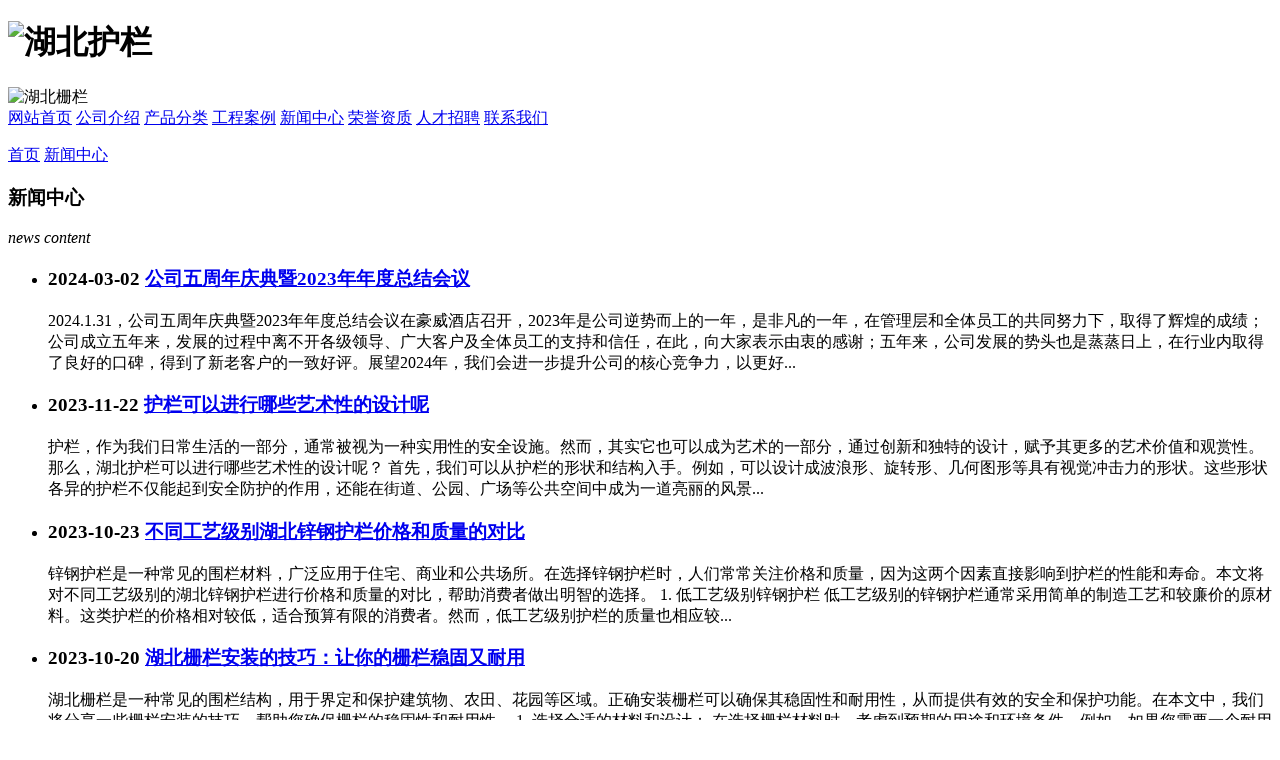

--- FILE ---
content_type: text/html; charset=UTF-8
request_url: http://www.hbzhhl6.com/news/
body_size: 5402
content:
<!DOCTYPE html PUBLIC "-//W3C//DTD XHTML 1.0 Transitional//EN" "http://www.w3.org/TR/xhtml1/DTD/xhtml1-transitional.dtd">
<html xmlns="http://www.w3.org/1999/xhtml">
<head>
   
         <title>新闻中心-湖北中合护栏有限公司</title>
    <meta name="keywords" content="" />
    <meta name="description" content="" />
	<meta name="viewport" content="width=device-width, initial-scale=1, minimum-scale=1, maximum-scale=1">
<meta name="renderer" content="webkit|ie-comp|ie-stand" />
<meta http-equiv="Content-Type" content="text/html; charset=utf-8" />
<link href="http://www.hbzhhl6.com/wp-content/themes/pc/css/swiper.min.css" rel="stylesheet" type="text/css" />
<link href="http://www.hbzhhl6.com/wp-content/themes/pc/style.css" rel="stylesheet" type="text/css" />
<script type="text/javascript" src="http://www.hbzhhl6.com/wp-content/themes/pc/js/jquery-1.10.1.min.js"></script>
<script type="text/javascript"  src="http://www.hbzhhl6.com/wp-content/themes/pc/js/superslide.2.1.js"></script>
<script src="http://www.hbzhhl6.com/wp-content/themes/pc/js/swiper.min.js"></script>

</head>

<body>
 

    <div class="top">
      <div class="content">
        <div class="logo">
          <h1><img src="http://www.hbzhhl6.com/wp-content/themes/pc/images/logo.png" alt="湖北护栏"/> </h1>
        </div>
        <div class="hot">
          <img src="http://www.hbzhhl6.com/wp-content/themes/pc/images/hot.png" alt="湖北栅栏"/>
        </div>
        <div class="nav">
         <a href="http://www.hbzhhl6.com/">网站首页</a>
<a rel="nofollow" href="http://www.hbzhhl6.com/about/">公司介绍</a>
<a href="http://www.hbzhhl6.com/product/">产品分类</a>
<a href="http://www.hbzhhl6.com/case/">工程案例</a>
<a href="http://www.hbzhhl6.com/news/" aria-current="page">新闻中心</a>
<a href="http://www.hbzhhl6.com/honor/">荣誉资质</a>
<a rel="nofollow" href="http://www.hbzhhl6.com/hr/">人才招聘</a>
<a rel="nofollow" href="http://www.hbzhhl6.com/contact/">联系我们</a>
        </div>
      </div>
    </div>




   
    <!--PCbanner-->
    <div class="swiper-container pcbanner">
      <div class="swiper-wrapper">
                  </div>
      <div class="swiper-pagination"></div>
    </div>

    <!--Mbanner-->
    <div class="swiper-container mbanner">
      <div class="swiper-wrapper">
               </div>
      <div class="swiper-pagination"></div>
    </div>

 


<!-- js s -->
<script>
  
   
</script>

<!-- js e -->
  
 

	 <div class="mbx">
    <div class="content">
      <a href="http://www.hbzhhl6.com" class="home"></a>
      <p class="p1">
        <a href="http://www.hbzhhl6.com">首页</a>
        <a href="http://www.hbzhhl6.com/news/">新闻中心</a>       </p>
    </div>
  </div>
 
  	  <div class="content">
      <div class="title">
        <h3>新闻中心</h3>
        <i>news content</i>
      </div>
      <div class="news_lb">
        <ul>
             
                   <li>
                       <h3>
                           <span>2024-03-02</span>
                           <a href="http://www.hbzhhl6.com/news/700.html">公司五周年庆典暨2023年年度总结会议</a>
                       </h3>
                       <p> 
                         2024.1.31，公司五周年庆典暨2023年年度总结会议在豪威酒店召开，2023年是公司逆势而上的一年，是非凡的一年，在管理层和全体员工的共同努力下，取得了辉煌的成绩；公司成立五年来，发展的过程中离不开各级领导、广大客户及全体员工的支持和信任，在此，向大家表示由衷的感谢；五年来，公司发展的势头也是蒸蒸日上，在行业内取得了良好的口碑，得到了新老客户的一致好评。展望2024年，我们会进一步提升公司的核心竞争力，以更好...                       </p>
                   </li>
             
                   <li>
                       <h3>
                           <span>2023-11-22</span>
                           <a href="http://www.hbzhhl6.com/news/696.html">护栏可以进行哪些艺术性的设计呢</a>
                       </h3>
                       <p> 
                         护栏，作为我们日常生活的一部分，通常被视为一种实用性的安全设施。然而，其实它也可以成为艺术的一部分，通过创新和独特的设计，赋予其更多的艺术价值和观赏性。那么，湖北护栏可以进行哪些艺术性的设计呢？

首先，我们可以从护栏的形状和结构入手。例如，可以设计成波浪形、旋转形、几何图形等具有视觉冲击力的形状。这些形状各异的护栏不仅能起到安全防护的作用，还能在街道、公园、广场等公共空间中成为一道亮丽的风景...                       </p>
                   </li>
             
                   <li>
                       <h3>
                           <span>2023-10-23</span>
                           <a href="http://www.hbzhhl6.com/news/694.html">不同工艺级别湖北锌钢护栏价格和质量的对比</a>
                       </h3>
                       <p> 
                         锌钢护栏是一种常见的围栏材料，广泛应用于住宅、商业和公共场所。在选择锌钢护栏时，人们常常关注价格和质量，因为这两个因素直接影响到护栏的性能和寿命。本文将对不同工艺级别的湖北锌钢护栏进行价格和质量的对比，帮助消费者做出明智的选择。

1. 低工艺级别锌钢护栏

低工艺级别的锌钢护栏通常采用简单的制造工艺和较廉价的原材料。这类护栏的价格相对较低，适合预算有限的消费者。然而，低工艺级别护栏的质量也相应较...                       </p>
                   </li>
             
                   <li>
                       <h3>
                           <span>2023-10-20</span>
                           <a href="http://www.hbzhhl6.com/news/691.html">湖北栅栏安装的技巧：让你的栅栏稳固又耐用</a>
                       </h3>
                       <p> 
                         湖北栅栏是一种常见的围栏结构，用于界定和保护建筑物、农田、花园等区域。正确安装栅栏可以确保其稳固性和耐用性，从而提供有效的安全和保护功能。在本文中，我们将分享一些栅栏安装的技巧，帮助您确保栅栏的稳固性和耐用性。

1. 选择合适的材料和设计：

在选择栅栏材料时，考虑到预期的用途和环境条件。例如，如果您需要一个耐用的栅栏来保护农田或大型物品，那么金属栅栏可能是一个更好的选择。另外，栅栏的设计也应该...                       </p>
                   </li>
             
                   <li>
                       <h3>
                           <span>2023-09-23</span>
                           <a href="http://www.hbzhhl6.com/news/688.html">护栏厂家未来要如何优化产品性能</a>
                       </h3>
                       <p> 
                         随着社会的发展和人们对交通安全越来越高的需求，护栏厂家需要不断优化其产品性能，以提供更效率、更可靠、更耐用的护栏产品。以下是几个建议，以帮助湖北护栏厂家在未来优化其产品性能。

1、提高材料的耐用性和安全性

护栏的主要作用是保护道路交通参与者的安全，因此其材料的选择应注重耐用性和安全性。例如，护栏厂家可以选择使用高强度钢材或铝合金等材料来制造护栏，以提高其耐用性和安全性。同时，厂家还应注意材料...                       </p>
                   </li>
             
                   <li>
                       <h3>
                           <span>2023-08-29</span>
                           <a href="http://www.hbzhhl6.com/news/685.html">阳台护栏有哪些可选的风格和颜色</a>
                       </h3>
                       <p> 
                         阳台护栏是阳台装饰的重要组成部分，不仅能保护人们的安全，还能增加阳台的美观度。在选择湖北阳台护栏时，了解不同的风格和颜色是至关重要的。本文将介绍几种可选的阳台护栏风格和颜色，帮助读者更好地选择适合自己阳台的护栏。

首先，我们来看一下阳台护栏的风格。目前市场上常见的阳台护栏风格有现代简约风格、欧式风格、中式风格和自然风格等。现代简约风格的阳台护栏通常采用直线条设计，简洁大方，适合现代化的建筑风...                       </p>
                   </li>
             
                   <li>
                       <h3>
                           <span>2023-07-27</span>
                           <a href="http://www.hbzhhl6.com/news/683.html">护栏安装时如何对护栏进行固定</a>
                       </h3>
                       <p> 
                         护栏作为一种用于安全防护的设施，在安装时需要进行固定以确保其稳固和安全。以下是湖北护栏安装时对护栏进行固定的一些方法和步骤：

1、地基准备：首先，需要根据护栏的规格和设计要求进行地基准备。清理安装位置的地面，并确保地面平整、坚固，可以承受护栏的重量和固定力。

2、安装基础：根据具体情况，选择合适的基础结构。常见的基础结构包括混凝土基础和地脚螺栓。在进行混凝土基础安装时，需要按照设计要求进行混...                       </p>
                   </li>
             
                   <li>
                       <h3>
                           <span>2023-06-30</span>
                           <a href="http://www.hbzhhl6.com/news/681.html">湖北交通护栏的粉末涂装流程及要点</a>
                       </h3>
                       <p> 
                         交通护栏是一种用于道路、广场、机场等场所的交通安全设施，主要用于分隔道路、引导交通、防止碰撞等。湖北交通护栏的设计和安装应根据不同场所和需求进行，它的粉末涂装流程及要点分享如下。

1、表面处理：首先需要对交通护栏进行表面处理，以去除污垢、油脂和氧化物等。通常采用喷砂或化学清洗等方法，确保表面光洁并提供良好的附着力。

2、预处理：在表面处理完成后，进行预处理以增强涂层的附着力和耐腐蚀性。预处理...                       </p>
                   </li>
             
                   <li>
                       <h3>
                           <span>2023-05-27</span>
                           <a href="http://www.hbzhhl6.com/news/679.html">湖北楼梯护栏如何与别墅做好搭配设计</a>
                       </h3>
                       <p> 
                         楼梯护栏是别墅室内外部分必不可少的装饰之一，其设计风格和材质的选择都会影响别墅整体的美观度和风格。所以湖北楼梯护栏如何与别墅做好搭配设计呢？

一、选择适合别墅风格的护栏

别墅的风格各不相同，因此需要根据别墅的整体风格来选择适合的楼梯护栏。如果别墅的风格偏向现代简约风格，可以选择简洁明快的金属护栏或玻璃护栏，以营造出现代感。如果别墅的风格偏向欧式古典风格，可以选择铸铁或雕花木制护栏，以营造出...                       </p>
                   </li>
             
                   <li>
                       <h3>
                           <span>2023-04-23</span>
                           <a href="http://www.hbzhhl6.com/news/677.html">护栏价格的多少取决于哪些因素</a>
                       </h3>
                       <p> 
                         护栏是保护人员和车辆安全的重要设施，在城市道路、公路、桥梁、隧道、楼宇等场所都有广泛应用。湖北护栏价格的影响因素很多，主要有以下几点。

1、材料：护栏的材料是影响价格的重要因素之一。护栏的材料包括钢、铝合金、不锈钢、玻璃、塑料等多种材料。不同材料的价格差异较大，其中钢材价值相对较低，而不锈钢材料则价格较高。



2、规格：护栏的规格也是影响价格的重要因素之一。护栏的规格包括长度、高度、形状、...                       </p>
                   </li>
             
                   <li>
                       <h3>
                           <span>2023-03-24</span>
                           <a href="http://www.hbzhhl6.com/news/675.html">护栏厂家哪家好要看什么方面</a>
                       </h3>
                       <p> 
                         湖北护栏厂家众多，如何选择好的护栏厂家是一个关键问题。选择好的护栏厂家可以保证产品质量和售后服务，同时可以提供更好的产品和更满意的服务。选择好的护栏厂家需要考虑以下几个方面。

1、产品质量

产品质量是选择护栏厂家的关键因素之一。选择好的护栏厂家需要考虑产品的质量和性能，包括产品的材料、工艺、结构等方面。好的护栏厂家应该有完善的质量管理体系和检测设备，能够保证产品的质量和稳定性。

2、售后服...                       </p>
                   </li>
             
                   <li>
                       <h3>
                           <span>2023-02-25</span>
                           <a href="http://www.hbzhhl6.com/news/673.html">湖北栅栏存在哪些用途和分类</a>
                       </h3>
                       <p> 
                         栅栏的功能有很多，不同类型的栅栏设计在不同的位置上也会产生不一样的作用。下文我们来看看湖北栅栏存在哪些用途和分类吧。

一、栅栏存在哪些用途？

1、阻隔

栅栏的头一个大功能就是阻隔，阻隔就是栅栏的物体或人外进入栅栏内，如草坪栅栏，可以防止行人践踏草坪。

2、限制

栅栏的另一个用途就是限制，就是指从栅栏内的物体或人外栅栏外出去，如学校栅栏，可以防止学校不按规定出校。

3、防盗

栅栏的三大...                       </p>
                   </li>
                    </ul>
      </div>
      <div class="page">
        <ul>
            <li class='thisclass'><a href='http://www.hbzhhl6.com/news/'>1</a></li><li><a href='http://www.hbzhhl6.com/news/page/2/'>2</a></li><li><a href='http://www.hbzhhl6.com/news/page/3/'>3</a></li><li><a href="http://www.hbzhhl6.com/news/page/2/" > 下一页 </a> </li><li><a href='http://www.hbzhhl6.com/news/page/3/' class='extend' title='跳转到最后一页'> 末页 </li></a>        </ul>
      </div>
    </div>


	  
  
   
  <div class="fanhui">
    <a href="javascript:void(0)">Top</a>
  </div>
  <div class="footer">
    <div class="b_nav">
      <ul>
        <li><a href="http://www.hbzhhl6.com/">网站首页</a></li>
<li><a rel="nofollow" href="http://www.hbzhhl6.com/about/">公司介绍</a></li>
<li><a href="http://www.hbzhhl6.com/product/">产品分类</a></li>
<li><a href="http://www.hbzhhl6.com/case/">工程案例</a></li>
<li class="current-menu-item"><a href="http://www.hbzhhl6.com/news/" aria-current="page">新闻中心</a></li>
<li><a href="http://www.hbzhhl6.com/honor/">荣誉资质</a></li>
<li><a rel="nofollow" href="http://www.hbzhhl6.com/hr/">人才招聘</a></li>
<li><a rel="nofollow" href="http://www.hbzhhl6.com/contact/">联系我们</a></li>
      </ul>
    </div>
    <div class="foot">
      <div class="info">
        <div>
          <p>
                        </p>
        </div>
      </div>
      <div class="ewm">
        <img src="" alt="扫一扫联系我们">
        <span>扫码联系我们</span>
      </div>
    </div>

    
  </div>
  <div class="buttom">
    <ul>
      <li>
        <a href="http://www.hbzhhl6.com">
          <div  class="sy">
            <img src="http://www.hbzhhl6.com/wp-content/themes/pc/images/ios1.png" alt="湖北阳台护栏"/>
          </div>
          <p style="color:#fff">返回首页</p>
        </a>
      </li>
      <li>
        <a href="tel:">
          <div  class="sy">
            <img src="http://www.hbzhhl6.com/wp-content/themes/pc/images/ios2.png" alt="湖北交通护栏"/>
          </div>
          <p style="color:#fff">一键拨号</p>
        </a>
      </li>
      <li>
        <a href="sms:">
          <div  class="sy">
            <img src="http://www.hbzhhl6.com/wp-content/themes/pc/images/ios3.png" alt="湖北楼梯护栏"/>
          </div>
          <p style="color:#fff">发送短信</p>
        </a>
      </li>
      <li>
        <a href="http://www.hbzhhl6.com/contact/">
          <div  class="sy">
            <img src="http://www.hbzhhl6.com/wp-content/themes/pc/images/ios4.png" alt="湖北锌钢护栏"/>
          </div>
          <p style="color:#fff">查看地图</p >
        </a>
      </li>
    </ul>
  </div>
  </div>

  <dl class="toolbar" id="toolbar">
  <dd>
    <a class="slide tel slide-tel" href="tel:">
      <i><span></span></i> 
          </a>
  </dd>

  <dd>
    <i class="code"><span></span></i> 
    <ul class="pop pop-code" style="display: none; right: 90px;">
      <li>
        <img src="" alt="扫一扫护栏厂家">
        <h3>微信二维码</h3>
      </li>
    </ul>
  </dd>
  <dd>
    <a href="javascript:;">
      <i id="gotop" class="top">
        <span></span>
      </i>
    </a>
  </dd>
  </dl>
  <script type="text/javascript"  src="http://www.hbzhhl6.com/wp-content/themes/pc/js/index.js"></script>

